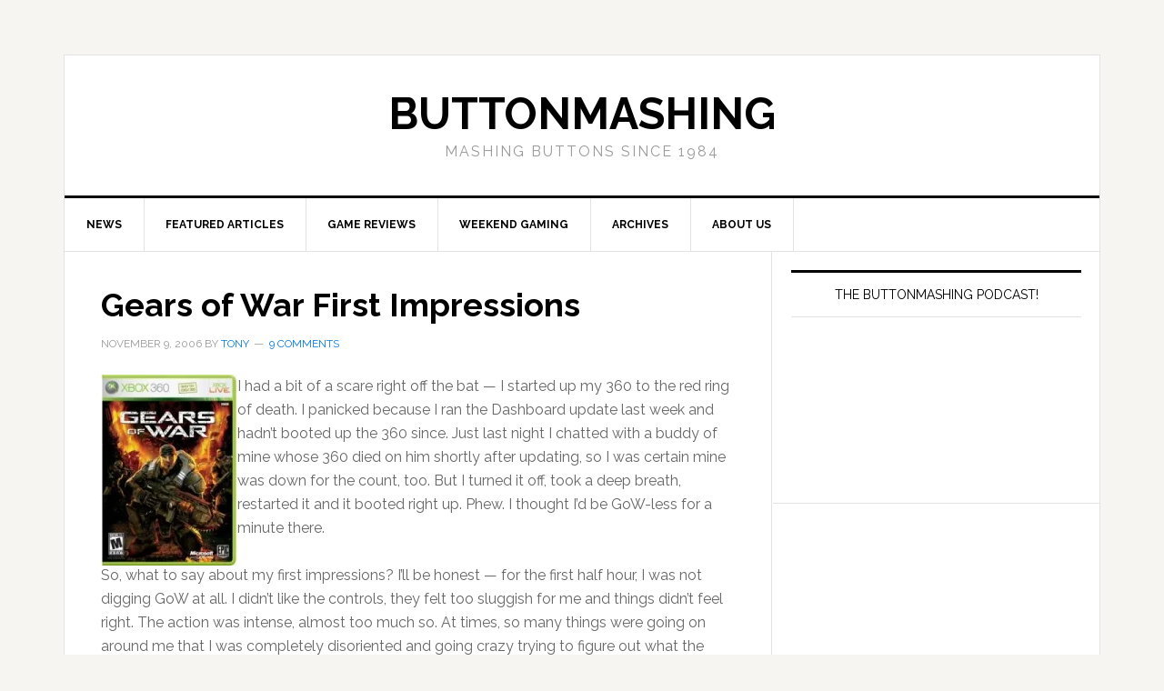

--- FILE ---
content_type: text/html; charset=UTF-8
request_url: http://buttonmashing.com/2006/11/09/gears-of-war-first-impressions/
body_size: 18019
content:
<!DOCTYPE html>
<html lang="en-US">
<head >
<meta charset="UTF-8" />
<meta name="viewport" content="width=device-width, initial-scale=1" />
<title>Gears of War First Impressions</title>
<meta name='robots' content='max-image-preview:large' />
<!-- Jetpack Site Verification Tags -->
<meta name="google-site-verification" content="pBiROM3wlIRiKqhVpzmr5cbCno4CmKm3HoKJ2--4za4" />
<link rel='dns-prefetch' href='//secure.gravatar.com' />
<link rel='dns-prefetch' href='//stats.wp.com' />
<link rel='dns-prefetch' href='//fonts.googleapis.com' />
<link rel='dns-prefetch' href='//v0.wordpress.com' />
<link rel='dns-prefetch' href='//jetpack.wordpress.com' />
<link rel='dns-prefetch' href='//s0.wp.com' />
<link rel='dns-prefetch' href='//public-api.wordpress.com' />
<link rel='dns-prefetch' href='//0.gravatar.com' />
<link rel='dns-prefetch' href='//1.gravatar.com' />
<link rel='dns-prefetch' href='//2.gravatar.com' />
<link rel='preconnect' href='//i0.wp.com' />
<link rel="alternate" type="application/rss+xml" title="buttonmashing &raquo; Feed" href="https://buttonmashing.com/feed/" />
<link rel="alternate" type="application/rss+xml" title="buttonmashing &raquo; Comments Feed" href="https://buttonmashing.com/comments/feed/" />
<link rel="alternate" type="application/rss+xml" title="buttonmashing &raquo; Gears of War First Impressions Comments Feed" href="https://buttonmashing.com/2006/11/09/gears-of-war-first-impressions/feed/" />
<link rel="alternate" title="oEmbed (JSON)" type="application/json+oembed" href="https://buttonmashing.com/wp-json/oembed/1.0/embed?url=https%3A%2F%2Fbuttonmashing.com%2F2006%2F11%2F09%2Fgears-of-war-first-impressions%2F" />
<link rel="alternate" title="oEmbed (XML)" type="text/xml+oembed" href="https://buttonmashing.com/wp-json/oembed/1.0/embed?url=https%3A%2F%2Fbuttonmashing.com%2F2006%2F11%2F09%2Fgears-of-war-first-impressions%2F&#038;format=xml" />
<link rel="canonical" href="https://buttonmashing.com/2006/11/09/gears-of-war-first-impressions/" />
<style id='wp-img-auto-sizes-contain-inline-css' type='text/css'>
img:is([sizes=auto i],[sizes^="auto," i]){contain-intrinsic-size:3000px 1500px}
/*# sourceURL=wp-img-auto-sizes-contain-inline-css */
</style>
<link rel='stylesheet' id='news-pro-css' href='http://buttonmashing.com/wp-content/themes/news-pro/style.css?ver=3.2.2' type='text/css' media='all' />
<style id='news-pro-inline-css' type='text/css'>


		a,
		.entry-title a:focus,
		.entry-title a:hover {
			color: #0077e0;
		}

		@media only screen and ( max-width: 1023px ) {
			.genesis-responsive-menu .genesis-nav-menu a:focus,
			.genesis-responsive-menu .genesis-nav-menu a:hover,
			.genesis-responsive-menu .genesis-nav-menu .menu-item.current-menu-item > a,
			.menu-toggle:focus,
			.menu-toggle:hover,
			.sub-menu-toggle:focus,
			.sub-menu-toggle:hover {
				color: #0077e0;
			}
		}

		
/*# sourceURL=news-pro-inline-css */
</style>
<style id='wp-emoji-styles-inline-css' type='text/css'>

	img.wp-smiley, img.emoji {
		display: inline !important;
		border: none !important;
		box-shadow: none !important;
		height: 1em !important;
		width: 1em !important;
		margin: 0 0.07em !important;
		vertical-align: -0.1em !important;
		background: none !important;
		padding: 0 !important;
	}
/*# sourceURL=wp-emoji-styles-inline-css */
</style>
<style id='wp-block-library-inline-css' type='text/css'>
:root{--wp-block-synced-color:#7a00df;--wp-block-synced-color--rgb:122,0,223;--wp-bound-block-color:var(--wp-block-synced-color);--wp-editor-canvas-background:#ddd;--wp-admin-theme-color:#007cba;--wp-admin-theme-color--rgb:0,124,186;--wp-admin-theme-color-darker-10:#006ba1;--wp-admin-theme-color-darker-10--rgb:0,107,160.5;--wp-admin-theme-color-darker-20:#005a87;--wp-admin-theme-color-darker-20--rgb:0,90,135;--wp-admin-border-width-focus:2px}@media (min-resolution:192dpi){:root{--wp-admin-border-width-focus:1.5px}}.wp-element-button{cursor:pointer}:root .has-very-light-gray-background-color{background-color:#eee}:root .has-very-dark-gray-background-color{background-color:#313131}:root .has-very-light-gray-color{color:#eee}:root .has-very-dark-gray-color{color:#313131}:root .has-vivid-green-cyan-to-vivid-cyan-blue-gradient-background{background:linear-gradient(135deg,#00d084,#0693e3)}:root .has-purple-crush-gradient-background{background:linear-gradient(135deg,#34e2e4,#4721fb 50%,#ab1dfe)}:root .has-hazy-dawn-gradient-background{background:linear-gradient(135deg,#faaca8,#dad0ec)}:root .has-subdued-olive-gradient-background{background:linear-gradient(135deg,#fafae1,#67a671)}:root .has-atomic-cream-gradient-background{background:linear-gradient(135deg,#fdd79a,#004a59)}:root .has-nightshade-gradient-background{background:linear-gradient(135deg,#330968,#31cdcf)}:root .has-midnight-gradient-background{background:linear-gradient(135deg,#020381,#2874fc)}:root{--wp--preset--font-size--normal:16px;--wp--preset--font-size--huge:42px}.has-regular-font-size{font-size:1em}.has-larger-font-size{font-size:2.625em}.has-normal-font-size{font-size:var(--wp--preset--font-size--normal)}.has-huge-font-size{font-size:var(--wp--preset--font-size--huge)}.has-text-align-center{text-align:center}.has-text-align-left{text-align:left}.has-text-align-right{text-align:right}.has-fit-text{white-space:nowrap!important}#end-resizable-editor-section{display:none}.aligncenter{clear:both}.items-justified-left{justify-content:flex-start}.items-justified-center{justify-content:center}.items-justified-right{justify-content:flex-end}.items-justified-space-between{justify-content:space-between}.screen-reader-text{border:0;clip-path:inset(50%);height:1px;margin:-1px;overflow:hidden;padding:0;position:absolute;width:1px;word-wrap:normal!important}.screen-reader-text:focus{background-color:#ddd;clip-path:none;color:#444;display:block;font-size:1em;height:auto;left:5px;line-height:normal;padding:15px 23px 14px;text-decoration:none;top:5px;width:auto;z-index:100000}html :where(.has-border-color){border-style:solid}html :where([style*=border-top-color]){border-top-style:solid}html :where([style*=border-right-color]){border-right-style:solid}html :where([style*=border-bottom-color]){border-bottom-style:solid}html :where([style*=border-left-color]){border-left-style:solid}html :where([style*=border-width]){border-style:solid}html :where([style*=border-top-width]){border-top-style:solid}html :where([style*=border-right-width]){border-right-style:solid}html :where([style*=border-bottom-width]){border-bottom-style:solid}html :where([style*=border-left-width]){border-left-style:solid}html :where(img[class*=wp-image-]){height:auto;max-width:100%}:where(figure){margin:0 0 1em}html :where(.is-position-sticky){--wp-admin--admin-bar--position-offset:var(--wp-admin--admin-bar--height,0px)}@media screen and (max-width:600px){html :where(.is-position-sticky){--wp-admin--admin-bar--position-offset:0px}}

/*# sourceURL=wp-block-library-inline-css */
</style><style id='global-styles-inline-css' type='text/css'>
:root{--wp--preset--aspect-ratio--square: 1;--wp--preset--aspect-ratio--4-3: 4/3;--wp--preset--aspect-ratio--3-4: 3/4;--wp--preset--aspect-ratio--3-2: 3/2;--wp--preset--aspect-ratio--2-3: 2/3;--wp--preset--aspect-ratio--16-9: 16/9;--wp--preset--aspect-ratio--9-16: 9/16;--wp--preset--color--black: #000000;--wp--preset--color--cyan-bluish-gray: #abb8c3;--wp--preset--color--white: #ffffff;--wp--preset--color--pale-pink: #f78da7;--wp--preset--color--vivid-red: #cf2e2e;--wp--preset--color--luminous-vivid-orange: #ff6900;--wp--preset--color--luminous-vivid-amber: #fcb900;--wp--preset--color--light-green-cyan: #7bdcb5;--wp--preset--color--vivid-green-cyan: #00d084;--wp--preset--color--pale-cyan-blue: #8ed1fc;--wp--preset--color--vivid-cyan-blue: #0693e3;--wp--preset--color--vivid-purple: #9b51e0;--wp--preset--gradient--vivid-cyan-blue-to-vivid-purple: linear-gradient(135deg,rgb(6,147,227) 0%,rgb(155,81,224) 100%);--wp--preset--gradient--light-green-cyan-to-vivid-green-cyan: linear-gradient(135deg,rgb(122,220,180) 0%,rgb(0,208,130) 100%);--wp--preset--gradient--luminous-vivid-amber-to-luminous-vivid-orange: linear-gradient(135deg,rgb(252,185,0) 0%,rgb(255,105,0) 100%);--wp--preset--gradient--luminous-vivid-orange-to-vivid-red: linear-gradient(135deg,rgb(255,105,0) 0%,rgb(207,46,46) 100%);--wp--preset--gradient--very-light-gray-to-cyan-bluish-gray: linear-gradient(135deg,rgb(238,238,238) 0%,rgb(169,184,195) 100%);--wp--preset--gradient--cool-to-warm-spectrum: linear-gradient(135deg,rgb(74,234,220) 0%,rgb(151,120,209) 20%,rgb(207,42,186) 40%,rgb(238,44,130) 60%,rgb(251,105,98) 80%,rgb(254,248,76) 100%);--wp--preset--gradient--blush-light-purple: linear-gradient(135deg,rgb(255,206,236) 0%,rgb(152,150,240) 100%);--wp--preset--gradient--blush-bordeaux: linear-gradient(135deg,rgb(254,205,165) 0%,rgb(254,45,45) 50%,rgb(107,0,62) 100%);--wp--preset--gradient--luminous-dusk: linear-gradient(135deg,rgb(255,203,112) 0%,rgb(199,81,192) 50%,rgb(65,88,208) 100%);--wp--preset--gradient--pale-ocean: linear-gradient(135deg,rgb(255,245,203) 0%,rgb(182,227,212) 50%,rgb(51,167,181) 100%);--wp--preset--gradient--electric-grass: linear-gradient(135deg,rgb(202,248,128) 0%,rgb(113,206,126) 100%);--wp--preset--gradient--midnight: linear-gradient(135deg,rgb(2,3,129) 0%,rgb(40,116,252) 100%);--wp--preset--font-size--small: 13px;--wp--preset--font-size--medium: 20px;--wp--preset--font-size--large: 36px;--wp--preset--font-size--x-large: 42px;--wp--preset--spacing--20: 0.44rem;--wp--preset--spacing--30: 0.67rem;--wp--preset--spacing--40: 1rem;--wp--preset--spacing--50: 1.5rem;--wp--preset--spacing--60: 2.25rem;--wp--preset--spacing--70: 3.38rem;--wp--preset--spacing--80: 5.06rem;--wp--preset--shadow--natural: 6px 6px 9px rgba(0, 0, 0, 0.2);--wp--preset--shadow--deep: 12px 12px 50px rgba(0, 0, 0, 0.4);--wp--preset--shadow--sharp: 6px 6px 0px rgba(0, 0, 0, 0.2);--wp--preset--shadow--outlined: 6px 6px 0px -3px rgb(255, 255, 255), 6px 6px rgb(0, 0, 0);--wp--preset--shadow--crisp: 6px 6px 0px rgb(0, 0, 0);}:where(.is-layout-flex){gap: 0.5em;}:where(.is-layout-grid){gap: 0.5em;}body .is-layout-flex{display: flex;}.is-layout-flex{flex-wrap: wrap;align-items: center;}.is-layout-flex > :is(*, div){margin: 0;}body .is-layout-grid{display: grid;}.is-layout-grid > :is(*, div){margin: 0;}:where(.wp-block-columns.is-layout-flex){gap: 2em;}:where(.wp-block-columns.is-layout-grid){gap: 2em;}:where(.wp-block-post-template.is-layout-flex){gap: 1.25em;}:where(.wp-block-post-template.is-layout-grid){gap: 1.25em;}.has-black-color{color: var(--wp--preset--color--black) !important;}.has-cyan-bluish-gray-color{color: var(--wp--preset--color--cyan-bluish-gray) !important;}.has-white-color{color: var(--wp--preset--color--white) !important;}.has-pale-pink-color{color: var(--wp--preset--color--pale-pink) !important;}.has-vivid-red-color{color: var(--wp--preset--color--vivid-red) !important;}.has-luminous-vivid-orange-color{color: var(--wp--preset--color--luminous-vivid-orange) !important;}.has-luminous-vivid-amber-color{color: var(--wp--preset--color--luminous-vivid-amber) !important;}.has-light-green-cyan-color{color: var(--wp--preset--color--light-green-cyan) !important;}.has-vivid-green-cyan-color{color: var(--wp--preset--color--vivid-green-cyan) !important;}.has-pale-cyan-blue-color{color: var(--wp--preset--color--pale-cyan-blue) !important;}.has-vivid-cyan-blue-color{color: var(--wp--preset--color--vivid-cyan-blue) !important;}.has-vivid-purple-color{color: var(--wp--preset--color--vivid-purple) !important;}.has-black-background-color{background-color: var(--wp--preset--color--black) !important;}.has-cyan-bluish-gray-background-color{background-color: var(--wp--preset--color--cyan-bluish-gray) !important;}.has-white-background-color{background-color: var(--wp--preset--color--white) !important;}.has-pale-pink-background-color{background-color: var(--wp--preset--color--pale-pink) !important;}.has-vivid-red-background-color{background-color: var(--wp--preset--color--vivid-red) !important;}.has-luminous-vivid-orange-background-color{background-color: var(--wp--preset--color--luminous-vivid-orange) !important;}.has-luminous-vivid-amber-background-color{background-color: var(--wp--preset--color--luminous-vivid-amber) !important;}.has-light-green-cyan-background-color{background-color: var(--wp--preset--color--light-green-cyan) !important;}.has-vivid-green-cyan-background-color{background-color: var(--wp--preset--color--vivid-green-cyan) !important;}.has-pale-cyan-blue-background-color{background-color: var(--wp--preset--color--pale-cyan-blue) !important;}.has-vivid-cyan-blue-background-color{background-color: var(--wp--preset--color--vivid-cyan-blue) !important;}.has-vivid-purple-background-color{background-color: var(--wp--preset--color--vivid-purple) !important;}.has-black-border-color{border-color: var(--wp--preset--color--black) !important;}.has-cyan-bluish-gray-border-color{border-color: var(--wp--preset--color--cyan-bluish-gray) !important;}.has-white-border-color{border-color: var(--wp--preset--color--white) !important;}.has-pale-pink-border-color{border-color: var(--wp--preset--color--pale-pink) !important;}.has-vivid-red-border-color{border-color: var(--wp--preset--color--vivid-red) !important;}.has-luminous-vivid-orange-border-color{border-color: var(--wp--preset--color--luminous-vivid-orange) !important;}.has-luminous-vivid-amber-border-color{border-color: var(--wp--preset--color--luminous-vivid-amber) !important;}.has-light-green-cyan-border-color{border-color: var(--wp--preset--color--light-green-cyan) !important;}.has-vivid-green-cyan-border-color{border-color: var(--wp--preset--color--vivid-green-cyan) !important;}.has-pale-cyan-blue-border-color{border-color: var(--wp--preset--color--pale-cyan-blue) !important;}.has-vivid-cyan-blue-border-color{border-color: var(--wp--preset--color--vivid-cyan-blue) !important;}.has-vivid-purple-border-color{border-color: var(--wp--preset--color--vivid-purple) !important;}.has-vivid-cyan-blue-to-vivid-purple-gradient-background{background: var(--wp--preset--gradient--vivid-cyan-blue-to-vivid-purple) !important;}.has-light-green-cyan-to-vivid-green-cyan-gradient-background{background: var(--wp--preset--gradient--light-green-cyan-to-vivid-green-cyan) !important;}.has-luminous-vivid-amber-to-luminous-vivid-orange-gradient-background{background: var(--wp--preset--gradient--luminous-vivid-amber-to-luminous-vivid-orange) !important;}.has-luminous-vivid-orange-to-vivid-red-gradient-background{background: var(--wp--preset--gradient--luminous-vivid-orange-to-vivid-red) !important;}.has-very-light-gray-to-cyan-bluish-gray-gradient-background{background: var(--wp--preset--gradient--very-light-gray-to-cyan-bluish-gray) !important;}.has-cool-to-warm-spectrum-gradient-background{background: var(--wp--preset--gradient--cool-to-warm-spectrum) !important;}.has-blush-light-purple-gradient-background{background: var(--wp--preset--gradient--blush-light-purple) !important;}.has-blush-bordeaux-gradient-background{background: var(--wp--preset--gradient--blush-bordeaux) !important;}.has-luminous-dusk-gradient-background{background: var(--wp--preset--gradient--luminous-dusk) !important;}.has-pale-ocean-gradient-background{background: var(--wp--preset--gradient--pale-ocean) !important;}.has-electric-grass-gradient-background{background: var(--wp--preset--gradient--electric-grass) !important;}.has-midnight-gradient-background{background: var(--wp--preset--gradient--midnight) !important;}.has-small-font-size{font-size: var(--wp--preset--font-size--small) !important;}.has-medium-font-size{font-size: var(--wp--preset--font-size--medium) !important;}.has-large-font-size{font-size: var(--wp--preset--font-size--large) !important;}.has-x-large-font-size{font-size: var(--wp--preset--font-size--x-large) !important;}
/*# sourceURL=global-styles-inline-css */
</style>

<style id='classic-theme-styles-inline-css' type='text/css'>
/*! This file is auto-generated */
.wp-block-button__link{color:#fff;background-color:#32373c;border-radius:9999px;box-shadow:none;text-decoration:none;padding:calc(.667em + 2px) calc(1.333em + 2px);font-size:1.125em}.wp-block-file__button{background:#32373c;color:#fff;text-decoration:none}
/*# sourceURL=/wp-includes/css/classic-themes.min.css */
</style>
<link rel='stylesheet' id='rt-fontawsome-css' href='http://buttonmashing.com/wp-content/plugins/the-post-grid/assets/vendor/font-awesome/css/font-awesome.min.css?ver=7.7.21' type='text/css' media='all' />
<link rel='stylesheet' id='rt-tpg-css' href='http://buttonmashing.com/wp-content/plugins/the-post-grid/assets/css/thepostgrid.min.css?ver=7.7.21' type='text/css' media='all' />
<link rel='stylesheet' id='dashicons-css' href='http://buttonmashing.com/wp-includes/css/dashicons.min.css?ver=6.9' type='text/css' media='all' />
<link rel='stylesheet' id='google-fonts-css' href='//fonts.googleapis.com/css?family=Raleway%3A400%2C700&#038;ver=3.2.2' type='text/css' media='all' />
<link rel='stylesheet' id='sharedaddy-css' href='http://buttonmashing.com/wp-content/plugins/jetpack/modules/sharedaddy/sharing.css?ver=15.4' type='text/css' media='all' />
<link rel='stylesheet' id='social-logos-css' href='http://buttonmashing.com/wp-content/plugins/jetpack/_inc/social-logos/social-logos.min.css?ver=15.4' type='text/css' media='all' />
<script type="text/javascript" src="http://buttonmashing.com/wp-includes/js/jquery/jquery.min.js?ver=3.7.1" id="jquery-core-js"></script>
<script type="text/javascript" src="http://buttonmashing.com/wp-includes/js/jquery/jquery-migrate.min.js?ver=3.4.1" id="jquery-migrate-js"></script>
<link rel="https://api.w.org/" href="https://buttonmashing.com/wp-json/" /><link rel="alternate" title="JSON" type="application/json" href="https://buttonmashing.com/wp-json/wp/v2/posts/755" /><link rel="EditURI" type="application/rsd+xml" title="RSD" href="https://buttonmashing.com/xmlrpc.php?rsd" />
        <style>
            :root {
                --tpg-primary-color: #0d6efd;
                --tpg-secondary-color: #0654c4;
                --tpg-primary-light: #c4d0ff
            }

                    </style>
			<style>img#wpstats{display:none}</style>
		<!-- Analytics by WP Statistics - https://wp-statistics.com -->
<link rel="pingback" href="http://buttonmashing.com/xmlrpc.php" />
<!-- Global site tag (gtag.js) - Google Analytics -->
<script async src="https://www.googletagmanager.com/gtag/js?id=UA-34787250-1"></script>
<script>
  window.dataLayer = window.dataLayer || [];
  function gtag(){dataLayer.push(arguments);}
  gtag('js', new Date());

  gtag('config', 'UA-34787250-1');
</script>

<!-- Jetpack Open Graph Tags -->
<meta property="og:type" content="article" />
<meta property="og:title" content="Gears of War First Impressions" />
<meta property="og:url" content="https://buttonmashing.com/2006/11/09/gears-of-war-first-impressions/" />
<meta property="og:description" content="I had a bit of a scare right off the bat &#8212; I started up my 360 to the red ring of death. I panicked because I ran the Dashboard update last week and hadn&#8217;t booted up the 360 since. Just…" />
<meta property="article:published_time" content="2006-11-09T06:26:15+00:00" />
<meta property="article:modified_time" content="2009-07-01T04:35:29+00:00" />
<meta property="og:site_name" content="buttonmashing" />
<meta property="og:image" content="http://www.assoc-amazon.com/e/ir?t=buttonmashing-20&#038;l=as2&#038;o=1&#038;a=B000FRS9II" />
<meta property="og:image:width" content="1" />
<meta property="og:image:height" content="1" />
<meta property="og:image:alt" content="" />
<meta property="og:locale" content="en_US" />
<meta name="twitter:text:title" content="Gears of War First Impressions" />
<meta name="twitter:image" content="http://www.assoc-amazon.com/e/ir?t=buttonmashing-20&#038;l=as2&#038;o=1&#038;a=B000FRS9II&#038;w=144" />
<meta name="twitter:card" content="summary" />

<!-- End Jetpack Open Graph Tags -->
<link rel="icon" href="https://i0.wp.com/buttonmashing.com/wp-content/uploads/cropped-site_icon-1.png?fit=32%2C32&#038;ssl=1" sizes="32x32" />
<link rel="icon" href="https://i0.wp.com/buttonmashing.com/wp-content/uploads/cropped-site_icon-1.png?fit=192%2C192&#038;ssl=1" sizes="192x192" />
<link rel="apple-touch-icon" href="https://i0.wp.com/buttonmashing.com/wp-content/uploads/cropped-site_icon-1.png?fit=180%2C180&#038;ssl=1" />
<meta name="msapplication-TileImage" content="https://i0.wp.com/buttonmashing.com/wp-content/uploads/cropped-site_icon-1.png?fit=270%2C270&#038;ssl=1" />
</head>
<body class="wp-singular post-template-default single single-post postid-755 single-format-standard wp-theme-genesis wp-child-theme-news-pro rttpg rttpg-7.7.21 radius-frontend rttpg-body-wrap rttpg-flaticon header-full-width content-sidebar genesis-breadcrumbs-hidden genesis-footer-widgets-hidden modula-best-grid-gallery" itemscope itemtype="https://schema.org/WebPage"><div class="site-container"><ul class="genesis-skip-link"><li><a href="#genesis-nav-primary" class="screen-reader-shortcut"> Skip to primary navigation</a></li><li><a href="#genesis-content" class="screen-reader-shortcut"> Skip to main content</a></li><li><a href="#genesis-sidebar-primary" class="screen-reader-shortcut"> Skip to primary sidebar</a></li></ul><div class="site-container-wrap"><header class="site-header" itemscope itemtype="https://schema.org/WPHeader"><div class="wrap"><div class="title-area"><p class="site-title" itemprop="headline"><a href="https://buttonmashing.com/">buttonmashing</a></p><p class="site-description" itemprop="description">Mashing buttons since 1984</p></div></div></header><nav class="nav-primary" aria-label="Main" itemscope itemtype="https://schema.org/SiteNavigationElement" id="genesis-nav-primary"><div class="wrap"><ul id="menu-main-menu" class="menu genesis-nav-menu menu-primary js-superfish"><li id="menu-item-11273" class="menu-item menu-item-type-taxonomy menu-item-object-category menu-item-11273"><a href="https://buttonmashing.com/category/news/" itemprop="url"><span itemprop="name">News</span></a></li>
<li id="menu-item-11274" class="menu-item menu-item-type-taxonomy menu-item-object-category menu-item-11274"><a href="https://buttonmashing.com/category/features/" itemprop="url"><span itemprop="name">Featured Articles</span></a></li>
<li id="menu-item-10441" class="menu-item menu-item-type-post_type menu-item-object-page menu-item-10441"><a href="https://buttonmashing.com/2-minute-reviews/" itemprop="url"><span itemprop="name">Game Reviews</span></a></li>
<li id="menu-item-11256" class="menu-item menu-item-type-taxonomy menu-item-object-category menu-item-11256"><a href="https://buttonmashing.com/category/weekend-gaming/" itemprop="url"><span itemprop="name">Weekend Gaming</span></a></li>
<li id="menu-item-10442" class="menu-item menu-item-type-post_type menu-item-object-page menu-item-10442"><a href="https://buttonmashing.com/archives/" itemprop="url"><span itemprop="name">Archives</span></a></li>
<li id="menu-item-10444" class="menu-item menu-item-type-post_type menu-item-object-page menu-item-has-children menu-item-10444"><a href="https://buttonmashing.com/about-us/" itemprop="url"><span itemprop="name">About Us</span></a>
<ul class="sub-menu">
	<li id="menu-item-10443" class="menu-item menu-item-type-post_type menu-item-object-page menu-item-10443"><a href="https://buttonmashing.com/contact/" itemprop="url"><span itemprop="name">Contact</span></a></li>
</ul>
</li>
</ul></div></nav><div class="site-inner"><div class="content-sidebar-wrap"><main class="content" id="genesis-content"><article class="post-755 post type-post status-publish format-standard category-gaming tag-gears-of-war tag-xbox-360 entry" aria-label="Gears of War First Impressions" itemscope itemtype="https://schema.org/CreativeWork"><header class="entry-header"><h1 class="entry-title" itemprop="headline">Gears of War First Impressions</h1>
<p class="entry-meta"><time class="entry-time" itemprop="datePublished" datetime="2006-11-09T01:26:15-05:00">November 9, 2006</time> by <span class="entry-author" itemprop="author" itemscope itemtype="https://schema.org/Person"><a href="https://buttonmashing.com/author/administrator/" class="entry-author-link" rel="author" itemprop="url"><span class="entry-author-name" itemprop="name">Tony</span></a></span> <span class="entry-comments-link"><a href="https://buttonmashing.com/2006/11/09/gears-of-war-first-impressions/#comments">9 Comments</a></span> </p></header><div class="entry-content" itemprop="text"><p><a href="http://amazon.com/o/ASIN/B000FRS9II/buttonmashing-20/ref=nosim/"><img data-recalc-dims="1" decoding="async" id="image753" src="https://i0.wp.com/buttonmashing.com/wp-content/uploads/Image1.jpg?w=150&#038;ssl=1" alt="Image1.jpg" align=left  /></a><img decoding="async" src="http://www.assoc-amazon.com/e/ir?t=buttonmashing-20&#038;l=as2&#038;o=1&#038;a=B000FRS9II" width="1" height="1" border="0" alt="" style="border:none !important; margin:0px !important;" />I had a bit of a scare right off the bat &#8212; I started up my 360 to the red ring of death. I panicked because I ran the Dashboard update last week and hadn&#8217;t booted up the 360 since. Just last night I chatted with a buddy of mine whose 360 died on him shortly after updating, so I was certain mine was down for the count, too. But I turned it off, took a deep breath, restarted it and it booted right up. Phew. I thought I&#8217;d be GoW-less for a minute there.</p>
<p>So, what to say about my first impressions? I&#8217;ll be honest &#8212; for the first half hour, I was not digging GoW at all. I didn&#8217;t like the controls, they felt too sluggish for me and things didn&#8217;t feel right. The action was intense, almost too much so. At times, so many things were going on around me that I was completely disoriented and going crazy trying to figure out what the frack was going on. I couldn&#8217;t tell my teammates apart from the bad guys. As soon as I&#8217;d find something to shoot at, someone was blasting me in the face. I had no idea <em>how</em> he got around me, but there he was, punching my face in.</p>
<p>Then I realized that all the mayhem was exactly how the game was supposed to feel. The bad guys were actually using a little bit of strategy. One guy kept me occupied with the other one flanked me. I finally got comfortable with the duck-and-cover gameplay and how to watch my back and things started to click. I was using the environment to my advantage and I was curb stomping grubs in no time.</p>
<p>I think my first mistake was not starting off with the easy/normal difficulty. I jumped right in with the higher difficulty and I think that hindered my progress. When I go back to the game tomorrow, I&#8217;m starting over with the normal difficulty. Call me a sissy, but I&#8217;d rather get a better hang of the game before I tried to tackle the harder difficulties.</p>
<p>Aside from the control issues I have primarily, I can say that Gears of War is, so far, an excellent game. The visuals are stunning. The details, like heat coming off the barrel of the gun to the sweat and grime on the soldiers arms, are amazing. I still can&#8217;t get over how good things look, especially on my standard-def TV. It looks FANTASTIC. The sound is great and the voice acting is a treat as well. Gears of War is one polished game.</p>
<p>I will say that the learning curve is probably going to be steep for a lot of people. I think it may turn some people off, especially those who will be hoping for a run and gun shooter. GoW certainly isn&#8217;t that at all. But if you&#8217;re willing to get past the learning curve, GoW is extremely fun. I can&#8217;t wait to get back to it.</p>
<div class="sharedaddy sd-sharing-enabled"><div class="robots-nocontent sd-block sd-social sd-social-icon-text sd-sharing"><h3 class="sd-title">Share this:</h3><div class="sd-content"><ul><li class="share-twitter"><a rel="nofollow noopener noreferrer"
				data-shared="sharing-twitter-755"
				class="share-twitter sd-button share-icon"
				href="https://buttonmashing.com/2006/11/09/gears-of-war-first-impressions/?share=twitter"
				target="_blank"
				aria-labelledby="sharing-twitter-755"
				>
				<span id="sharing-twitter-755" hidden>Click to share on X (Opens in new window)</span>
				<span>X</span>
			</a></li><li class="share-facebook"><a rel="nofollow noopener noreferrer"
				data-shared="sharing-facebook-755"
				class="share-facebook sd-button share-icon"
				href="https://buttonmashing.com/2006/11/09/gears-of-war-first-impressions/?share=facebook"
				target="_blank"
				aria-labelledby="sharing-facebook-755"
				>
				<span id="sharing-facebook-755" hidden>Click to share on Facebook (Opens in new window)</span>
				<span>Facebook</span>
			</a></li><li class="share-reddit"><a rel="nofollow noopener noreferrer"
				data-shared="sharing-reddit-755"
				class="share-reddit sd-button share-icon"
				href="https://buttonmashing.com/2006/11/09/gears-of-war-first-impressions/?share=reddit"
				target="_blank"
				aria-labelledby="sharing-reddit-755"
				>
				<span id="sharing-reddit-755" hidden>Click to share on Reddit (Opens in new window)</span>
				<span>Reddit</span>
			</a></li><li class="share-end"></li></ul></div></div></div><!--<rdf:RDF xmlns:rdf="http://www.w3.org/1999/02/22-rdf-syntax-ns#"
			xmlns:dc="http://purl.org/dc/elements/1.1/"
			xmlns:trackback="http://madskills.com/public/xml/rss/module/trackback/">
		<rdf:Description rdf:about="https://buttonmashing.com/2006/11/09/gears-of-war-first-impressions/"
    dc:identifier="https://buttonmashing.com/2006/11/09/gears-of-war-first-impressions/"
    dc:title="Gears of War First Impressions"
    trackback:ping="https://buttonmashing.com/2006/11/09/gears-of-war-first-impressions/trackback/" />
</rdf:RDF>-->
</div><footer class="entry-footer"><p class="entry-meta"><span class="entry-categories">Filed Under: <a href="https://buttonmashing.com/category/gaming/" rel="category tag">Gaming</a></span> <span class="entry-tags">Tagged With: <a href="https://buttonmashing.com/tag/gears-of-war/" rel="tag">Gears-of-War</a>, <a href="https://buttonmashing.com/tag/xbox-360/" rel="tag">xbox 360</a></span></p></footer></article><h2 class="screen-reader-text">Reader Interactions</h2><div class="entry-comments" id="comments"><h3>Comments</h3><ol class="comment-list">
	<li class="comment even thread-even depth-1" id="comment-39321">
	<article id="article-comment-39321" itemprop="comment" itemscope itemtype="https://schema.org/Comment">

		
		<header class="comment-header">
			<p class="comment-author" itemprop="author" itemscope itemtype="https://schema.org/Person">
				<img alt='' src='https://secure.gravatar.com/avatar/6d3dade746425cbccc655faa2b11880e1e4eab8158d7a4fe0a0eb42c3e236bcf?s=48&#038;d=mm&#038;r=pg' srcset='https://secure.gravatar.com/avatar/6d3dade746425cbccc655faa2b11880e1e4eab8158d7a4fe0a0eb42c3e236bcf?s=96&#038;d=mm&#038;r=pg 2x' class='avatar avatar-48 photo' height='48' width='48' decoding='async'/><span class="comment-author-name" itemprop="name"><a href="http://www.williamandnadia.com" class="comment-author-link" rel="external nofollow" itemprop="url">Will</a></span> <span class="says">says</span>			</p>

			<p class="comment-meta"><time class="comment-time" datetime="2006-11-09T07:48:51-05:00" itemprop="datePublished"><a class="comment-time-link" href="https://buttonmashing.com/2006/11/09/gears-of-war-first-impressions/#comment-39321" itemprop="url">November 9, 2006 at 7:48 am</a></time></p>		</header>

		<div class="comment-content" itemprop="text">
			
			<p>I wouldn&#8217;t call you a sissy at all for going through casual first. You spend your money on games to have fun with them, not to impress other games with playing on a harder difficulty; at least that is how I look at it. I went straight to casual difficulty and am having a blast with the game. I adapted to the controls very quickly and was not taken by surprise by how it played, probably because I&#8217;ve watched a couple of videos of gameplay to get an idea of how the action would be. Watching someone else play makes it very clear that this is a &#8220;stop and pop&#8221; game (as 1UP put it), and anyone expecting a run and gun game will probably be very disappointed.</p>
		</div>

		<div class="comment-reply"><a rel="nofollow" class="comment-reply-link" href="https://buttonmashing.com/2006/11/09/gears-of-war-first-impressions/?replytocom=39321#respond" data-commentid="39321" data-postid="755" data-belowelement="article-comment-39321" data-respondelement="respond" data-replyto="Reply to Will" aria-label="Reply to Will">Reply</a></div>
		
	</article>
	</li><!-- #comment-## -->

	<li class="comment odd alt thread-odd thread-alt depth-1" id="comment-39343">
	<article id="article-comment-39343" itemprop="comment" itemscope itemtype="https://schema.org/Comment">

		
		<header class="comment-header">
			<p class="comment-author" itemprop="author" itemscope itemtype="https://schema.org/Person">
				<img alt='' src='https://secure.gravatar.com/avatar/51c18cfd5e8950248a63f943ccc4a7c7f86b4079ddb98ac1a594f30ea4872a0a?s=48&#038;d=mm&#038;r=pg' srcset='https://secure.gravatar.com/avatar/51c18cfd5e8950248a63f943ccc4a7c7f86b4079ddb98ac1a594f30ea4872a0a?s=96&#038;d=mm&#038;r=pg 2x' class='avatar avatar-48 photo' height='48' width='48' decoding='async'/><span class="comment-author-name" itemprop="name"><a href="http://flamingsquirrelofdeathv2.googlepages.com/home" class="comment-author-link" rel="external nofollow" itemprop="url">Flamingsquirrel</a></span> <span class="says">says</span>			</p>

			<p class="comment-meta"><time class="comment-time" datetime="2006-11-09T10:57:29-05:00" itemprop="datePublished"><a class="comment-time-link" href="https://buttonmashing.com/2006/11/09/gears-of-war-first-impressions/#comment-39343" itemprop="url">November 9, 2006 at 10:57 am</a></time></p>		</header>

		<div class="comment-content" itemprop="text">
			
			<p>This game looks very interesting, I just wish I could try it out. I get to though, I&#8217;m going to my local 24 hr walmart 6 hrs before the midnight release, if i&#8217;m first, I can play around with the demo booths untill other people start showing up.</p>
		</div>

		<div class="comment-reply"><a rel="nofollow" class="comment-reply-link" href="https://buttonmashing.com/2006/11/09/gears-of-war-first-impressions/?replytocom=39343#respond" data-commentid="39343" data-postid="755" data-belowelement="article-comment-39343" data-respondelement="respond" data-replyto="Reply to Flamingsquirrel" aria-label="Reply to Flamingsquirrel">Reply</a></div>
		
	</article>
	</li><!-- #comment-## -->

	<li class="comment even thread-even depth-1" id="comment-39349">
	<article id="article-comment-39349" itemprop="comment" itemscope itemtype="https://schema.org/Comment">

		
		<header class="comment-header">
			<p class="comment-author" itemprop="author" itemscope itemtype="https://schema.org/Person">
				<img alt='' src='https://secure.gravatar.com/avatar/c01acf0f5d1d1064f6aa24aa0e65b0f554fca91d6ac588a91fb40c4bc83cc082?s=48&#038;d=mm&#038;r=pg' srcset='https://secure.gravatar.com/avatar/c01acf0f5d1d1064f6aa24aa0e65b0f554fca91d6ac588a91fb40c4bc83cc082?s=96&#038;d=mm&#038;r=pg 2x' class='avatar avatar-48 photo' height='48' width='48' loading='lazy' decoding='async'/><span class="comment-author-name" itemprop="name"><a href="http://www.nintendaddio.com" class="comment-author-link" rel="external nofollow" itemprop="url">agentgray</a></span> <span class="says">says</span>			</p>

			<p class="comment-meta"><time class="comment-time" datetime="2006-11-09T12:08:20-05:00" itemprop="datePublished"><a class="comment-time-link" href="https://buttonmashing.com/2006/11/09/gears-of-war-first-impressions/#comment-39349" itemprop="url">November 9, 2006 at 12:08 pm</a></time></p>		</header>

		<div class="comment-content" itemprop="text">
			
			<p>I have <i>yet</i> to play this game because the family is sick and hogging the TV.  Sigh.</p>
		</div>

		<div class="comment-reply"><a rel="nofollow" class="comment-reply-link" href="https://buttonmashing.com/2006/11/09/gears-of-war-first-impressions/?replytocom=39349#respond" data-commentid="39349" data-postid="755" data-belowelement="article-comment-39349" data-respondelement="respond" data-replyto="Reply to agentgray" aria-label="Reply to agentgray">Reply</a></div>
		
	</article>
	</li><!-- #comment-## -->

	<li class="comment odd alt thread-odd thread-alt depth-1" id="comment-39442">
	<article id="article-comment-39442" itemprop="comment" itemscope itemtype="https://schema.org/Comment">

		
		<header class="comment-header">
			<p class="comment-author" itemprop="author" itemscope itemtype="https://schema.org/Person">
				<img alt='' src='https://secure.gravatar.com/avatar/9b34be387f69801d3e914d9d611d3229d3c98d341845ee64f0cfab416370ca17?s=48&#038;d=mm&#038;r=pg' srcset='https://secure.gravatar.com/avatar/9b34be387f69801d3e914d9d611d3229d3c98d341845ee64f0cfab416370ca17?s=96&#038;d=mm&#038;r=pg 2x' class='avatar avatar-48 photo' height='48' width='48' loading='lazy' decoding='async'/><span class="comment-author-name" itemprop="name">Bobster</span> <span class="says">says</span>			</p>

			<p class="comment-meta"><time class="comment-time" datetime="2006-11-10T06:23:01-05:00" itemprop="datePublished"><a class="comment-time-link" href="https://buttonmashing.com/2006/11/09/gears-of-war-first-impressions/#comment-39442" itemprop="url">November 10, 2006 at 6:23 am</a></time></p>		</header>

		<div class="comment-content" itemprop="text">
			
			<p>When I finish Oblivion I will grab GoW.  If it is as good as you say I will forget all about the Fable fiasco.</p>
<p>Bob</p>
		</div>

		<div class="comment-reply"><a rel="nofollow" class="comment-reply-link" href="https://buttonmashing.com/2006/11/09/gears-of-war-first-impressions/?replytocom=39442#respond" data-commentid="39442" data-postid="755" data-belowelement="article-comment-39442" data-respondelement="respond" data-replyto="Reply to Bobster" aria-label="Reply to Bobster">Reply</a></div>
		
	</article>
	</li><!-- #comment-## -->

	<li class="comment byuser comment-author-administrator bypostauthor even thread-even depth-1" id="comment-39496">
	<article id="article-comment-39496" itemprop="comment" itemscope itemtype="https://schema.org/Comment">

		
		<header class="comment-header">
			<p class="comment-author" itemprop="author" itemscope itemtype="https://schema.org/Person">
				<img alt='' src='https://secure.gravatar.com/avatar/f75ca077f86f87619c62b3259b640fec374294b7ad5582fe6b04870e6e6e4548?s=48&#038;d=mm&#038;r=pg' srcset='https://secure.gravatar.com/avatar/f75ca077f86f87619c62b3259b640fec374294b7ad5582fe6b04870e6e6e4548?s=96&#038;d=mm&#038;r=pg 2x' class='avatar avatar-48 photo' height='48' width='48' loading='lazy' decoding='async'/><span class="comment-author-name" itemprop="name"><a href="http://buttonmashing.com" class="comment-author-link" rel="external nofollow" itemprop="url">Tony</a></span> <span class="says">says</span>			</p>

			<p class="comment-meta"><time class="comment-time" datetime="2006-11-10T13:06:24-05:00" itemprop="datePublished"><a class="comment-time-link" href="https://buttonmashing.com/2006/11/09/gears-of-war-first-impressions/#comment-39496" itemprop="url">November 10, 2006 at 1:06 pm</a></time></p>		</header>

		<div class="comment-content" itemprop="text">
			
			<p>Will &#8211; switching to casual has made a marked improvement. I&#8217;m glad I did. And yeah, this is definitely not a Rambo-style, guns blazing kind of game.</p>
<p>ag &#8211; Should those sick family members be in bed? I know I didn&#8217;t get to watch TV when I was sick.</p>
<p>Bobster &#8211; I thought I had redeemed myself from the Fable fiasco with Guild Wars and EVE? I know we&#8217;re not playing those anymore, but those should have erased your memory of Fable, right?</p>
<p>For those who don&#8217;t know what we&#8217;re talking about &#8211; I highly recommended Fable to Bobster. Due to my high praise, he ordered a copy of the game and when it didn&#8217;t show up fast enough, he bought another copy. If you&#8217;ll remember, Fable SUCKED. So yeah, I lost a lot of credibility that day. I&#8217;m still paying for it!</p>
		</div>

		<div class="comment-reply"><a rel="nofollow" class="comment-reply-link" href="https://buttonmashing.com/2006/11/09/gears-of-war-first-impressions/?replytocom=39496#respond" data-commentid="39496" data-postid="755" data-belowelement="article-comment-39496" data-respondelement="respond" data-replyto="Reply to Tony" aria-label="Reply to Tony">Reply</a></div>
		
	</article>
	</li><!-- #comment-## -->

	<li class="comment odd alt thread-odd thread-alt depth-1" id="comment-39497">
	<article id="article-comment-39497" itemprop="comment" itemscope itemtype="https://schema.org/Comment">

		
		<header class="comment-header">
			<p class="comment-author" itemprop="author" itemscope itemtype="https://schema.org/Person">
				<img alt='' src='https://secure.gravatar.com/avatar/51c18cfd5e8950248a63f943ccc4a7c7f86b4079ddb98ac1a594f30ea4872a0a?s=48&#038;d=mm&#038;r=pg' srcset='https://secure.gravatar.com/avatar/51c18cfd5e8950248a63f943ccc4a7c7f86b4079ddb98ac1a594f30ea4872a0a?s=96&#038;d=mm&#038;r=pg 2x' class='avatar avatar-48 photo' height='48' width='48' loading='lazy' decoding='async'/><span class="comment-author-name" itemprop="name"><a href="http://flamingsquirrelofdeathv2.googlepages.com/home" class="comment-author-link" rel="external nofollow" itemprop="url">Flamingsquirrel</a></span> <span class="says">says</span>			</p>

			<p class="comment-meta"><time class="comment-time" datetime="2006-11-10T13:23:32-05:00" itemprop="datePublished"><a class="comment-time-link" href="https://buttonmashing.com/2006/11/09/gears-of-war-first-impressions/#comment-39497" itemprop="url">November 10, 2006 at 1:23 pm</a></time></p>		</header>

		<div class="comment-content" itemprop="text">
			
			<p>OUCH! so he paid $100 for fable?</p>
		</div>

		<div class="comment-reply"><a rel="nofollow" class="comment-reply-link" href="https://buttonmashing.com/2006/11/09/gears-of-war-first-impressions/?replytocom=39497#respond" data-commentid="39497" data-postid="755" data-belowelement="article-comment-39497" data-respondelement="respond" data-replyto="Reply to Flamingsquirrel" aria-label="Reply to Flamingsquirrel">Reply</a></div>
		
	</article>
	</li><!-- #comment-## -->

	<li class="comment even thread-even depth-1" id="comment-39499">
	<article id="article-comment-39499" itemprop="comment" itemscope itemtype="https://schema.org/Comment">

		
		<header class="comment-header">
			<p class="comment-author" itemprop="author" itemscope itemtype="https://schema.org/Person">
				<img alt='' src='https://secure.gravatar.com/avatar/96ed6438ff7dc7fb2d42a2cceb408e2fb643976762a80dedb5cf1f1d4aef37a5?s=48&#038;d=mm&#038;r=pg' srcset='https://secure.gravatar.com/avatar/96ed6438ff7dc7fb2d42a2cceb408e2fb643976762a80dedb5cf1f1d4aef37a5?s=96&#038;d=mm&#038;r=pg 2x' class='avatar avatar-48 photo' height='48' width='48' loading='lazy' decoding='async'/><span class="comment-author-name" itemprop="name"><a href="http://www.jason-preston.com" class="comment-author-link" rel="external nofollow" itemprop="url">Jason Preston</a></span> <span class="says">says</span>			</p>

			<p class="comment-meta"><time class="comment-time" datetime="2006-11-10T14:19:28-05:00" itemprop="datePublished"><a class="comment-time-link" href="https://buttonmashing.com/2006/11/09/gears-of-war-first-impressions/#comment-39499" itemprop="url">November 10, 2006 at 2:19 pm</a></time></p>		</header>

		<div class="comment-content" itemprop="text">
			
			<p>Got this game last night, plugged it in, and it won&#8217;t run for more than 10 minutes without crashing (I tried like ten times. It&#8217;s so damn frustrating).</p>
<p>I think I&#8217;m gonna call MS and yell at them a bit for crappy hardware.</p>
		</div>

		<div class="comment-reply"><a rel="nofollow" class="comment-reply-link" href="https://buttonmashing.com/2006/11/09/gears-of-war-first-impressions/?replytocom=39499#respond" data-commentid="39499" data-postid="755" data-belowelement="article-comment-39499" data-respondelement="respond" data-replyto="Reply to Jason Preston" aria-label="Reply to Jason Preston">Reply</a></div>
		
	</article>
	</li><!-- #comment-## -->

	<li class="comment byuser comment-author-administrator bypostauthor odd alt thread-odd thread-alt depth-1" id="comment-40021">
	<article id="article-comment-40021" itemprop="comment" itemscope itemtype="https://schema.org/Comment">

		
		<header class="comment-header">
			<p class="comment-author" itemprop="author" itemscope itemtype="https://schema.org/Person">
				<img alt='' src='https://secure.gravatar.com/avatar/f75ca077f86f87619c62b3259b640fec374294b7ad5582fe6b04870e6e6e4548?s=48&#038;d=mm&#038;r=pg' srcset='https://secure.gravatar.com/avatar/f75ca077f86f87619c62b3259b640fec374294b7ad5582fe6b04870e6e6e4548?s=96&#038;d=mm&#038;r=pg 2x' class='avatar avatar-48 photo' height='48' width='48' loading='lazy' decoding='async'/><span class="comment-author-name" itemprop="name"><a href="http://buttonmashing.com" class="comment-author-link" rel="external nofollow" itemprop="url">Tony</a></span> <span class="says">says</span>			</p>

			<p class="comment-meta"><time class="comment-time" datetime="2006-11-13T08:20:03-05:00" itemprop="datePublished"><a class="comment-time-link" href="https://buttonmashing.com/2006/11/09/gears-of-war-first-impressions/#comment-40021" itemprop="url">November 13, 2006 at 8:20 am</a></time></p>		</header>

		<div class="comment-content" itemprop="text">
			
			<p>FS &#8211; actually, probably more than that, since he ordered one that he to pay shipping on.</p>
<p>Jason &#8211; that sucks! Is it an overheating problem? Hopefully you&#8217;ll get things straightened out, because it&#8217;s a great game. It&#8217;d be a shame you couldn&#8217;t play it.</p>
		</div>

		<div class="comment-reply"><a rel="nofollow" class="comment-reply-link" href="https://buttonmashing.com/2006/11/09/gears-of-war-first-impressions/?replytocom=40021#respond" data-commentid="40021" data-postid="755" data-belowelement="article-comment-40021" data-respondelement="respond" data-replyto="Reply to Tony" aria-label="Reply to Tony">Reply</a></div>
		
	</article>
	</li><!-- #comment-## -->

	<li class="comment even thread-even depth-1" id="comment-40041">
	<article id="article-comment-40041" itemprop="comment" itemscope itemtype="https://schema.org/Comment">

		
		<header class="comment-header">
			<p class="comment-author" itemprop="author" itemscope itemtype="https://schema.org/Person">
				<img alt='' src='https://secure.gravatar.com/avatar/51c18cfd5e8950248a63f943ccc4a7c7f86b4079ddb98ac1a594f30ea4872a0a?s=48&#038;d=mm&#038;r=pg' srcset='https://secure.gravatar.com/avatar/51c18cfd5e8950248a63f943ccc4a7c7f86b4079ddb98ac1a594f30ea4872a0a?s=96&#038;d=mm&#038;r=pg 2x' class='avatar avatar-48 photo' height='48' width='48' loading='lazy' decoding='async'/><span class="comment-author-name" itemprop="name">FlamingSquirrel</span> <span class="says">says</span>			</p>

			<p class="comment-meta"><time class="comment-time" datetime="2006-11-13T14:14:53-05:00" itemprop="datePublished"><a class="comment-time-link" href="https://buttonmashing.com/2006/11/09/gears-of-war-first-impressions/#comment-40041" itemprop="url">November 13, 2006 at 2:14 pm</a></time></p>		</header>

		<div class="comment-content" itemprop="text">
			
			<p>AH! Seriously, Fable is worth a $3.50 rent, not $100!</p>
<p>Wii launch is coming closer, I should have enough cash now (I sold a ton of things on half.com, but have yet to be paid for them) Me and my freind are camping at a 24 hr walmart for 6 hours before hand, but I can&#8217;t afford any games! I guess Wii Sports will have to satify me for a while, I am playing Metriod Prime 2 though, GREAT game, must have for anyone with a GC</p>
		</div>

		<div class="comment-reply"><a rel="nofollow" class="comment-reply-link" href="https://buttonmashing.com/2006/11/09/gears-of-war-first-impressions/?replytocom=40041#respond" data-commentid="40041" data-postid="755" data-belowelement="article-comment-40041" data-respondelement="respond" data-replyto="Reply to FlamingSquirrel" aria-label="Reply to FlamingSquirrel">Reply</a></div>
		
	</article>
	</li><!-- #comment-## -->
</ol></div>
		<div id="respond" class="comment-respond">
			<h3 id="reply-title" class="comment-reply-title">Leave a Reply<small><a rel="nofollow" id="cancel-comment-reply-link" href="/2006/11/09/gears-of-war-first-impressions/#respond" style="display:none;">Cancel reply</a></small></h3>			<form id="commentform" class="comment-form">
				<iframe
					title="Comment Form"
					src="https://jetpack.wordpress.com/jetpack-comment/?blogid=1528835&#038;postid=755&#038;comment_registration=0&#038;require_name_email=1&#038;stc_enabled=1&#038;stb_enabled=0&#038;show_avatars=1&#038;avatar_default=mystery&#038;greeting=Leave+a+Reply&#038;jetpack_comments_nonce=50accf80be&#038;greeting_reply=Leave+a+Reply+to+%25s&#038;color_scheme=light&#038;lang=en_US&#038;jetpack_version=15.4&#038;iframe_unique_id=1&#038;show_cookie_consent=10&#038;has_cookie_consent=0&#038;is_current_user_subscribed=0&#038;token_key=%3Bnormal%3B&#038;sig=618b5281357cea2e514b06a7f983a6ea736990b2#parent=http%3A%2F%2Fbuttonmashing.com%2F2006%2F11%2F09%2Fgears-of-war-first-impressions%2F"
											name="jetpack_remote_comment"
						style="width:100%; height: 430px; border:0;"
										class="jetpack_remote_comment"
					id="jetpack_remote_comment"
					sandbox="allow-same-origin allow-top-navigation allow-scripts allow-forms allow-popups"
				>
									</iframe>
									<!--[if !IE]><!-->
					<script>
						document.addEventListener('DOMContentLoaded', function () {
							var commentForms = document.getElementsByClassName('jetpack_remote_comment');
							for (var i = 0; i < commentForms.length; i++) {
								commentForms[i].allowTransparency = false;
								commentForms[i].scrolling = 'no';
							}
						});
					</script>
					<!--<![endif]-->
							</form>
		</div>

		
		<input type="hidden" name="comment_parent" id="comment_parent" value="" />

		<p class="akismet_comment_form_privacy_notice">This site uses Akismet to reduce spam. <a href="https://akismet.com/privacy/" target="_blank" rel="nofollow noopener">Learn how your comment data is processed.</a></p></main><aside class="sidebar sidebar-primary widget-area" role="complementary" aria-label="Primary Sidebar" itemscope itemtype="https://schema.org/WPSideBar" id="genesis-sidebar-primary"><h2 class="genesis-sidebar-title screen-reader-text">Primary Sidebar</h2><section id="custom_html-2" class="widget_text widget widget_custom_html"><div class="widget_text widget-wrap"><h3 class="widgettitle widget-title">The Buttonmashing Podcast!</h3>
<div class="textwidget custom-html-widget"><iframe style="border-radius:12px" src="https://open.spotify.com/embed/show/4W7raD9olNoiiYtwpWcJ8S?utm_source=generator&theme=0" width="100%" height="152" frameborder="0" allowfullscreen="" allow="autoplay; clipboard-write; encrypted-media; fullscreen; picture-in-picture" loading="lazy"></iframe></div></div></section>
</aside></div></div><footer class="site-footer" itemscope itemtype="https://schema.org/WPFooter"><div class="wrap"><p></p></div></footer></div></div><script type="speculationrules">
{"prefetch":[{"source":"document","where":{"and":[{"href_matches":"/*"},{"not":{"href_matches":["/wp-*.php","/wp-admin/*","/wp-content/uploads/*","/wp-content/*","/wp-content/plugins/*","/wp-content/themes/news-pro/*","/wp-content/themes/genesis/*","/*\\?(.+)"]}},{"not":{"selector_matches":"a[rel~=\"nofollow\"]"}},{"not":{"selector_matches":".no-prefetch, .no-prefetch a"}}]},"eagerness":"conservative"}]}
</script>
	<div style="display:none">
			<div class="grofile-hash-map-80fb6f46c9afe999a1a7148aa71d9ae8">
		</div>
		<div class="grofile-hash-map-3ec86a1a91ca1051d17819faf31288c7">
		</div>
		<div class="grofile-hash-map-bebabaca2edc99062e306a9023786bde">
		</div>
		<div class="grofile-hash-map-53ca478bf211bb7f2b692c0dcd4c9333">
		</div>
		<div class="grofile-hash-map-876d04909c6afe20cb50b29770761f2d">
		</div>
		<div class="grofile-hash-map-d1a0c17a55c080e661be9efa5c583c66">
		</div>
		</div>
		
	<script type="text/javascript">
		window.WPCOM_sharing_counts = {"https://buttonmashing.com/2006/11/09/gears-of-war-first-impressions/":755};
	</script>
				<script type="text/javascript" src="http://buttonmashing.com/wp-includes/js/comment-reply.min.js?ver=6.9" id="comment-reply-js" async="async" data-wp-strategy="async" fetchpriority="low"></script>
<script type="text/javascript" src="http://buttonmashing.com/wp-includes/js/hoverIntent.min.js?ver=1.10.2" id="hoverIntent-js"></script>
<script type="text/javascript" src="http://buttonmashing.com/wp-content/themes/genesis/lib/js/menu/superfish.min.js?ver=1.7.10" id="superfish-js"></script>
<script type="text/javascript" src="http://buttonmashing.com/wp-content/themes/genesis/lib/js/menu/superfish.args.min.js?ver=3.3.5" id="superfish-args-js"></script>
<script type="text/javascript" src="http://buttonmashing.com/wp-content/themes/genesis/lib/js/skip-links.min.js?ver=3.3.5" id="skip-links-js"></script>
<script type="text/javascript" src="http://buttonmashing.com/wp-content/themes/news-pro/js/jquery.matchHeight.min.js?ver=3.2.2" id="news-match-height-js"></script>
<script type="text/javascript" src="http://buttonmashing.com/wp-content/themes/news-pro/js/global.js?ver=3.2.2" id="news-global-js-js"></script>
<script type="text/javascript" id="news-responsive-menus-js-extra">
/* <![CDATA[ */
var genesis_responsive_menu = {"mainMenu":"Menu","subMenu":"Submenu","menuClasses":{"combine":[".nav-secondary",".nav-primary",".nav-header"]}};
//# sourceURL=news-responsive-menus-js-extra
/* ]]> */
</script>
<script type="text/javascript" src="http://buttonmashing.com/wp-content/themes/news-pro/js/responsive-menus.min.js?ver=3.2.2" id="news-responsive-menus-js"></script>
<script type="text/javascript" src="https://secure.gravatar.com/js/gprofiles.js?ver=202604" id="grofiles-cards-js"></script>
<script type="text/javascript" id="wpgroho-js-extra">
/* <![CDATA[ */
var WPGroHo = {"my_hash":""};
//# sourceURL=wpgroho-js-extra
/* ]]> */
</script>
<script type="text/javascript" src="http://buttonmashing.com/wp-content/plugins/jetpack/modules/wpgroho.js?ver=15.4" id="wpgroho-js"></script>
<script type="text/javascript" id="wp-statistics-tracker-js-extra">
/* <![CDATA[ */
var WP_Statistics_Tracker_Object = {"requestUrl":"https://buttonmashing.com/wp-json/wp-statistics/v2","ajaxUrl":"https://buttonmashing.com/wp-admin/admin-ajax.php","hitParams":{"wp_statistics_hit":1,"source_type":"post","source_id":755,"search_query":"","signature":"91d57180b9cecad9e00d266a2b0ad1c8","endpoint":"hit"},"onlineParams":{"wp_statistics_hit":1,"source_type":"post","source_id":755,"search_query":"","signature":"91d57180b9cecad9e00d266a2b0ad1c8","endpoint":"online"},"option":{"userOnline":"1","dntEnabled":"1","bypassAdBlockers":false,"consentIntegration":{"name":null,"status":[]},"isPreview":false,"trackAnonymously":false,"isWpConsentApiActive":false,"consentLevel":"disabled"},"jsCheckTime":"60000","isLegacyEventLoaded":"","customEventAjaxUrl":"https://buttonmashing.com/wp-admin/admin-ajax.php?action=wp_statistics_custom_event&nonce=f1ad8147e8"};
//# sourceURL=wp-statistics-tracker-js-extra
/* ]]> */
</script>
<script type="text/javascript" src="http://buttonmashing.com/wp-content/plugins/wp-statistics/assets/js/tracker.js?ver=14.15.3" id="wp-statistics-tracker-js"></script>
<script type="text/javascript" id="jetpack-stats-js-before">
/* <![CDATA[ */
_stq = window._stq || [];
_stq.push([ "view", {"v":"ext","blog":"1528835","post":"755","tz":"-5","srv":"buttonmashing.com","j":"1:15.4"} ]);
_stq.push([ "clickTrackerInit", "1528835", "755" ]);
//# sourceURL=jetpack-stats-js-before
/* ]]> */
</script>
<script type="text/javascript" src="https://stats.wp.com/e-202604.js" id="jetpack-stats-js" defer="defer" data-wp-strategy="defer"></script>
<script defer type="text/javascript" src="http://buttonmashing.com/wp-content/plugins/akismet/_inc/akismet-frontend.js?ver=1762997892" id="akismet-frontend-js"></script>
<script type="text/javascript" id="sharing-js-js-extra">
/* <![CDATA[ */
var sharing_js_options = {"lang":"en","counts":"1","is_stats_active":"1"};
//# sourceURL=sharing-js-js-extra
/* ]]> */
</script>
<script type="text/javascript" src="http://buttonmashing.com/wp-content/plugins/jetpack/_inc/build/sharedaddy/sharing.min.js?ver=15.4" id="sharing-js-js"></script>
<script type="text/javascript" id="sharing-js-js-after">
/* <![CDATA[ */
var windowOpen;
			( function () {
				function matches( el, sel ) {
					return !! (
						el.matches && el.matches( sel ) ||
						el.msMatchesSelector && el.msMatchesSelector( sel )
					);
				}

				document.body.addEventListener( 'click', function ( event ) {
					if ( ! event.target ) {
						return;
					}

					var el;
					if ( matches( event.target, 'a.share-twitter' ) ) {
						el = event.target;
					} else if ( event.target.parentNode && matches( event.target.parentNode, 'a.share-twitter' ) ) {
						el = event.target.parentNode;
					}

					if ( el ) {
						event.preventDefault();

						// If there's another sharing window open, close it.
						if ( typeof windowOpen !== 'undefined' ) {
							windowOpen.close();
						}
						windowOpen = window.open( el.getAttribute( 'href' ), 'wpcomtwitter', 'menubar=1,resizable=1,width=600,height=350' );
						return false;
					}
				} );
			} )();
var windowOpen;
			( function () {
				function matches( el, sel ) {
					return !! (
						el.matches && el.matches( sel ) ||
						el.msMatchesSelector && el.msMatchesSelector( sel )
					);
				}

				document.body.addEventListener( 'click', function ( event ) {
					if ( ! event.target ) {
						return;
					}

					var el;
					if ( matches( event.target, 'a.share-facebook' ) ) {
						el = event.target;
					} else if ( event.target.parentNode && matches( event.target.parentNode, 'a.share-facebook' ) ) {
						el = event.target.parentNode;
					}

					if ( el ) {
						event.preventDefault();

						// If there's another sharing window open, close it.
						if ( typeof windowOpen !== 'undefined' ) {
							windowOpen.close();
						}
						windowOpen = window.open( el.getAttribute( 'href' ), 'wpcomfacebook', 'menubar=1,resizable=1,width=600,height=400' );
						return false;
					}
				} );
			} )();
//# sourceURL=sharing-js-js-after
/* ]]> */
</script>
<script id="wp-emoji-settings" type="application/json">
{"baseUrl":"https://s.w.org/images/core/emoji/17.0.2/72x72/","ext":".png","svgUrl":"https://s.w.org/images/core/emoji/17.0.2/svg/","svgExt":".svg","source":{"concatemoji":"http://buttonmashing.com/wp-includes/js/wp-emoji-release.min.js?ver=6.9"}}
</script>
<script type="module">
/* <![CDATA[ */
/*! This file is auto-generated */
const a=JSON.parse(document.getElementById("wp-emoji-settings").textContent),o=(window._wpemojiSettings=a,"wpEmojiSettingsSupports"),s=["flag","emoji"];function i(e){try{var t={supportTests:e,timestamp:(new Date).valueOf()};sessionStorage.setItem(o,JSON.stringify(t))}catch(e){}}function c(e,t,n){e.clearRect(0,0,e.canvas.width,e.canvas.height),e.fillText(t,0,0);t=new Uint32Array(e.getImageData(0,0,e.canvas.width,e.canvas.height).data);e.clearRect(0,0,e.canvas.width,e.canvas.height),e.fillText(n,0,0);const a=new Uint32Array(e.getImageData(0,0,e.canvas.width,e.canvas.height).data);return t.every((e,t)=>e===a[t])}function p(e,t){e.clearRect(0,0,e.canvas.width,e.canvas.height),e.fillText(t,0,0);var n=e.getImageData(16,16,1,1);for(let e=0;e<n.data.length;e++)if(0!==n.data[e])return!1;return!0}function u(e,t,n,a){switch(t){case"flag":return n(e,"\ud83c\udff3\ufe0f\u200d\u26a7\ufe0f","\ud83c\udff3\ufe0f\u200b\u26a7\ufe0f")?!1:!n(e,"\ud83c\udde8\ud83c\uddf6","\ud83c\udde8\u200b\ud83c\uddf6")&&!n(e,"\ud83c\udff4\udb40\udc67\udb40\udc62\udb40\udc65\udb40\udc6e\udb40\udc67\udb40\udc7f","\ud83c\udff4\u200b\udb40\udc67\u200b\udb40\udc62\u200b\udb40\udc65\u200b\udb40\udc6e\u200b\udb40\udc67\u200b\udb40\udc7f");case"emoji":return!a(e,"\ud83e\u1fac8")}return!1}function f(e,t,n,a){let r;const o=(r="undefined"!=typeof WorkerGlobalScope&&self instanceof WorkerGlobalScope?new OffscreenCanvas(300,150):document.createElement("canvas")).getContext("2d",{willReadFrequently:!0}),s=(o.textBaseline="top",o.font="600 32px Arial",{});return e.forEach(e=>{s[e]=t(o,e,n,a)}),s}function r(e){var t=document.createElement("script");t.src=e,t.defer=!0,document.head.appendChild(t)}a.supports={everything:!0,everythingExceptFlag:!0},new Promise(t=>{let n=function(){try{var e=JSON.parse(sessionStorage.getItem(o));if("object"==typeof e&&"number"==typeof e.timestamp&&(new Date).valueOf()<e.timestamp+604800&&"object"==typeof e.supportTests)return e.supportTests}catch(e){}return null}();if(!n){if("undefined"!=typeof Worker&&"undefined"!=typeof OffscreenCanvas&&"undefined"!=typeof URL&&URL.createObjectURL&&"undefined"!=typeof Blob)try{var e="postMessage("+f.toString()+"("+[JSON.stringify(s),u.toString(),c.toString(),p.toString()].join(",")+"));",a=new Blob([e],{type:"text/javascript"});const r=new Worker(URL.createObjectURL(a),{name:"wpTestEmojiSupports"});return void(r.onmessage=e=>{i(n=e.data),r.terminate(),t(n)})}catch(e){}i(n=f(s,u,c,p))}t(n)}).then(e=>{for(const n in e)a.supports[n]=e[n],a.supports.everything=a.supports.everything&&a.supports[n],"flag"!==n&&(a.supports.everythingExceptFlag=a.supports.everythingExceptFlag&&a.supports[n]);var t;a.supports.everythingExceptFlag=a.supports.everythingExceptFlag&&!a.supports.flag,a.supports.everything||((t=a.source||{}).concatemoji?r(t.concatemoji):t.wpemoji&&t.twemoji&&(r(t.twemoji),r(t.wpemoji)))});
//# sourceURL=http://buttonmashing.com/wp-includes/js/wp-emoji-loader.min.js
/* ]]> */
</script>

<!-- Shortcodes Ultimate custom CSS - start -->
<style type="text/css">
/*		Box
---------------------------------------------------------------*/

.su-box {
	float:left;
	display: inline-block;
	margin: 0 0.5em 0 0;
	border-width: 1px;
	border-style: solid;
	width: 160px;
}
.su-box-title {
	display: block;
	padding: 0.5em 0.5em;
	font-weight: bold;
	font-size: 1em;
}
.su-box-content {
	background-color: #fff;
	color: #444;
	padding: 0.5em;
	font-size: 0.9em;
}
.su-box-style-soft .su-box-title {
	background-image: url('../images/styles/style-soft.png');
	background-position: 0 0;
	background-repeat: repeat-x;
}
.su-box-style-glass .su-box-title {
	background-image: url('../images/styles/style-glass.png');
	background-position: 0 50%;
	background-repeat: repeat-x;
}
.su-box-style-bubbles .su-box-title {
	background-image: url('../images/styles/style-bubbles.png');
	background-position: 0 50%;
	background-repeat: repeat-x;
}
.su-box-style-noise .su-box-title {
	background-image: url('../images/styles/style-noise.png');
	background-position: 0 0;
	background-repeat: repeat-x;
}
</style>
<!-- Shortcodes Ultimate custom CSS - end -->
		<script type="text/javascript">
			(function () {
				const iframe = document.getElementById( 'jetpack_remote_comment' );
								const watchReply = function() {
					// Check addComment._Jetpack_moveForm to make sure we don't monkey-patch twice.
					if ( 'undefined' !== typeof addComment && ! addComment._Jetpack_moveForm ) {
						// Cache the Core function.
						addComment._Jetpack_moveForm = addComment.moveForm;
						const commentParent = document.getElementById( 'comment_parent' );
						const cancel = document.getElementById( 'cancel-comment-reply-link' );

						function tellFrameNewParent ( commentParentValue ) {
							const url = new URL( iframe.src );
							if ( commentParentValue ) {
								url.searchParams.set( 'replytocom', commentParentValue )
							} else {
								url.searchParams.delete( 'replytocom' );
							}
							if( iframe.src !== url.href ) {
								iframe.src = url.href;
							}
						};

						cancel.addEventListener( 'click', function () {
							tellFrameNewParent( false );
						} );

						addComment.moveForm = function ( _, parentId ) {
							tellFrameNewParent( parentId );
							return addComment._Jetpack_moveForm.apply( null, arguments );
						};
					}
				}
				document.addEventListener( 'DOMContentLoaded', watchReply );
				// In WP 6.4+, the script is loaded asynchronously, so we need to wait for it to load before we monkey-patch the functions it introduces.
				document.querySelector('#comment-reply-js')?.addEventListener( 'load', watchReply );

								
				const commentIframes = document.getElementsByClassName('jetpack_remote_comment');

				window.addEventListener('message', function(event) {
					if (event.origin !== 'https://jetpack.wordpress.com') {
						return;
					}

					if (!event?.data?.iframeUniqueId && !event?.data?.height) {
						return;
					}

					const eventDataUniqueId = event.data.iframeUniqueId;

					// Change height for the matching comment iframe
					for (let i = 0; i < commentIframes.length; i++) {
						const iframe = commentIframes[i];
						const url = new URL(iframe.src);
						const iframeUniqueIdParam = url.searchParams.get('iframe_unique_id');
						if (iframeUniqueIdParam == event.data.iframeUniqueId) {
							iframe.style.height = event.data.height + 'px';
							return;
						}
					}
				});
			})();
		</script>
		</body></html>
